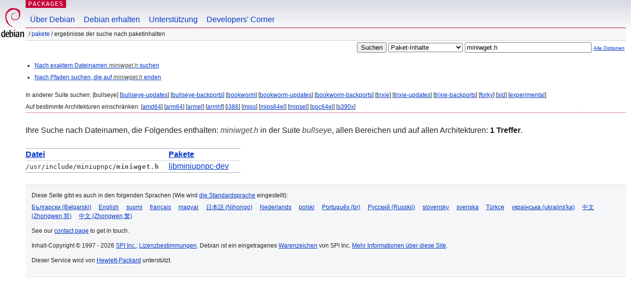

--- FILE ---
content_type: text/html; charset=UTF-8
request_url: https://packages.debian.org/search?lang=de&suite=bullseye&arch=any&mode=filename&searchon=contents&keywords=miniwget.h
body_size: 2375
content:
<!DOCTYPE html PUBLIC "-//W3C//DTD HTML 4.01//EN" "http://www.w3.org/TR/html4/strict.dtd">
<html lang="de">
<head>
<title>Debian -- Ergebnisse der Suche nach Paketinhalten -- miniwget.h</title>
<link rev="made" href="mailto:webmaster@debian.org">
<meta http-equiv="Content-Type" content="text/html; charset=UTF-8">
<meta name="Author" content="Debian-Webmaster, webmaster@debian.org">
<meta name="Description" content="">
<meta name="Keywords" content="Debian,  bullseye">


<link href="/debpkg.css" rel="stylesheet" type="text/css" media="all">

<script src="/packages.js" type="text/javascript"></script>
</head>
<body>
<div id="header">
   <div id="upperheader">

   <div id="logo">
  <!-- very Debian specific use of the logo stuff -->
<a href="https://www.debian.org/"><img src="/Pics/openlogo-50.png" alt="Debian" with="50" height="61"></a>
</div> <!-- end logo -->
<p class="hidecss"><a href="#inner">Überspringen der Navigation</a></p>
<p class="section"><a href="/">Packages</a></p>
</div> <!-- end upperheader -->
<!-- navbar -->
<div id="navbar">
<ul>
   <li><a href="https://www.debian.org/intro/about">Über Debian</a></li>
   <li><a href="https://www.debian.org/distrib/">Debian erhalten</a></li>
   <li><a href="https://www.debian.org/support">Unterstützung</a></li>
   <li><a href="https://www.debian.org/devel/">Developers'&nbsp;Corner</a></li>
</ul>
</div> <!-- end navbar -->

<div id="pnavbar">
 &nbsp;&#x2F; <a href="/" title="Debian-Pakete-Homepage">Pakete</a>

 &#x2F; Ergebnisse der Suche nach Paketinhalten 

</div> <!-- end navbar -->

</div> <!-- end header -->
<div id="content">


<form method="GET" action="/search">
<div id="hpacketsearch">
<input type="hidden" name="mode" value="filename">

<input type="hidden" name="suite" value="bullseye">
<input type="hidden" name="section" value="all">
<input type="hidden" name="arch" value="any">
<input type="hidden" name="lang" value="de">
<input type="submit" value="Suchen">
<select size="1" name="searchon">
<option value="names" >
Paketnamen</option>
<option value="all" >Beschreibungen</option>
<option value="sourcenames" >Quellcodepaketnamen</option>
<option value="contents" selected="selected">Paket-Inhalte</option>
</select>
<input type="text" size="30" name="keywords" value="miniwget.h" id="kw">
<span style="font-size: 60%"><a href="/">Alle Optionen</a></span>
</div> <!-- end hpacketsearch -->
</form>


<div id="psearchsug">

<ul class="linklist">



<li><a href="/search?lang=de&amp;suite=bullseye&amp;arch=any&amp;mode=exactfilename&amp;searchon=contents&amp;keywords=miniwget.h">Nach exaktem Dateinamen <em>miniwget.h</em> suchen</a>



<li><a href="/search?lang=de&amp;suite=bullseye&amp;arch=any&amp;searchon=contents&amp;keywords=miniwget.h">Nach Pfaden suchen, die auf <em>miniwget.h</em> enden</a>

</ul>

<p>In anderer Suite suchen:

	
	[bullseye]
	

	
	[<a href="/search?lang=de&amp;suite=bullseye-updates&amp;arch=any&amp;mode=filename&amp;searchon=contents&amp;keywords=miniwget.h">bullseye-updates</a>]
	

	
	[<a href="/search?lang=de&amp;suite=bullseye-backports&amp;arch=any&amp;mode=filename&amp;searchon=contents&amp;keywords=miniwget.h">bullseye-backports</a>]
	

	
	[<a href="/search?lang=de&amp;suite=bookworm&amp;arch=any&amp;mode=filename&amp;searchon=contents&amp;keywords=miniwget.h">bookworm</a>]
	

	
	[<a href="/search?lang=de&amp;suite=bookworm-updates&amp;arch=any&amp;mode=filename&amp;searchon=contents&amp;keywords=miniwget.h">bookworm-updates</a>]
	

	
	[<a href="/search?lang=de&amp;suite=bookworm-backports&amp;arch=any&amp;mode=filename&amp;searchon=contents&amp;keywords=miniwget.h">bookworm-backports</a>]
	

	
	[<a href="/search?lang=de&amp;suite=trixie&amp;arch=any&amp;mode=filename&amp;searchon=contents&amp;keywords=miniwget.h">trixie</a>]
	

	
	[<a href="/search?lang=de&amp;suite=trixie-updates&amp;arch=any&amp;mode=filename&amp;searchon=contents&amp;keywords=miniwget.h">trixie-updates</a>]
	

	
	[<a href="/search?lang=de&amp;suite=trixie-backports&amp;arch=any&amp;mode=filename&amp;searchon=contents&amp;keywords=miniwget.h">trixie-backports</a>]
	

	
	[<a href="/search?lang=de&amp;suite=forky&amp;arch=any&amp;mode=filename&amp;searchon=contents&amp;keywords=miniwget.h">forky</a>]
	

	
	[<a href="/search?lang=de&amp;suite=sid&amp;arch=any&amp;mode=filename&amp;searchon=contents&amp;keywords=miniwget.h">sid</a>]
	

	
	[<a href="/search?lang=de&amp;suite=experimental&amp;arch=any&amp;mode=filename&amp;searchon=contents&amp;keywords=miniwget.h">experimental</a>]
	



<p>Auf bestimmte Architekturen einschränken:
 [<a href="/search?lang=de&amp;suite=bullseye&amp;arch=amd64&amp;mode=filename&amp;searchon=contents&amp;keywords=miniwget.h">amd64</a>] [<a href="/search?lang=de&amp;suite=bullseye&amp;arch=arm64&amp;mode=filename&amp;searchon=contents&amp;keywords=miniwget.h">arm64</a>] [<a href="/search?lang=de&amp;suite=bullseye&amp;arch=armel&amp;mode=filename&amp;searchon=contents&amp;keywords=miniwget.h">armel</a>] [<a href="/search?lang=de&amp;suite=bullseye&amp;arch=armhf&amp;mode=filename&amp;searchon=contents&amp;keywords=miniwget.h">armhf</a>] [<a href="/search?lang=de&amp;suite=bullseye&amp;arch=i386&amp;mode=filename&amp;searchon=contents&amp;keywords=miniwget.h">i386</a>] [<a href="/search?lang=de&amp;suite=bullseye&amp;arch=mips&amp;mode=filename&amp;searchon=contents&amp;keywords=miniwget.h">mips</a>] [<a href="/search?lang=de&amp;suite=bullseye&amp;arch=mips64el&amp;mode=filename&amp;searchon=contents&amp;keywords=miniwget.h">mips64el</a>] [<a href="/search?lang=de&amp;suite=bullseye&amp;arch=mipsel&amp;mode=filename&amp;searchon=contents&amp;keywords=miniwget.h">mipsel</a>] [<a href="/search?lang=de&amp;suite=bullseye&amp;arch=ppc64el&amp;mode=filename&amp;searchon=contents&amp;keywords=miniwget.h">ppc64el</a>] [<a href="/search?lang=de&amp;suite=bullseye&amp;arch=s390x&amp;mode=filename&amp;searchon=contents&amp;keywords=miniwget.h">s390x</a>]




</div>
<!-- messages.tmpl --><div id="pcontentsres">



<p>Ihre Suche nach Dateinamen, die Folgendes enthalten: <em>miniwget.h</em> in der Suite <em>bullseye</em>, allen Bereichen und auf allen Architekturen:


<strong>1 Treffer</strong>.



<table>
	<colgroup>
	<col>
	<col>
	</colgroup>
<tr>
	<th><a title="Ergebnisse werden nach Dateinamen sortiert" href="/search?lang=de&amp;suite=bullseye&amp;arch=any&amp;mode=filename&amp;searchon=contents&amp;keywords=miniwget.h&amp;sort_by=file">Datei</a></th>
	<th><a title="Ergebnisse werden nach Paketnamen sortiert" href="/search?lang=de&amp;suite=bullseye&amp;arch=any&amp;mode=filename&amp;searchon=contents&amp;keywords=miniwget.h&amp;sort_by=pkg">Pakete</a></th>
</tr>


<tr>
	<td class="file">/usr/include/miniupnpc/<span class="keyword">miniwget.h</span></td>
        <td>
        
	
	<a href="/de/bullseye/libminiupnpc-dev">libminiupnpc-dev</a>
	
        </td>
</tr>



</table>
</div>


</div> <!-- end inner -->

<div id="footer">


<hr class="hidecss">
<!--UdmComment-->
<div id="pageLang">
<div id="langSelector">
<p>Diese Seite gibt es auch in den folgenden Sprachen (Wie wird <a href="https://www.debian.org/intro/cn">die Standardsprache</a> eingestellt):</p>
<div id="langContainer">

<a href="/search?lang=bg&amp;suite=bullseye&amp;arch=any&amp;mode=filename&amp;searchon=contents&amp;keywords=miniwget.h" title="Bulgarisch" hreflang="bg" lang="bg" rel="alternate">&#1041;&#1098;&#1083;&#1075;&#1072;&#1088;&#1089;&#1082;&#1080; (B&#601;lgarski)</a>

<a href="/search?lang=en&amp;suite=bullseye&amp;arch=any&amp;mode=filename&amp;searchon=contents&amp;keywords=miniwget.h" title="Englisch" hreflang="en" lang="en" rel="alternate">English</a>

<a href="/search?lang=fi&amp;suite=bullseye&amp;arch=any&amp;mode=filename&amp;searchon=contents&amp;keywords=miniwget.h" title="Finnisch" hreflang="fi" lang="fi" rel="alternate">suomi</a>

<a href="/search?lang=fr&amp;suite=bullseye&amp;arch=any&amp;mode=filename&amp;searchon=contents&amp;keywords=miniwget.h" title="Französisch" hreflang="fr" lang="fr" rel="alternate">fran&ccedil;ais</a>

<a href="/search?lang=hu&amp;suite=bullseye&amp;arch=any&amp;mode=filename&amp;searchon=contents&amp;keywords=miniwget.h" title="Ungarisch" hreflang="hu" lang="hu" rel="alternate">magyar</a>

<a href="/search?lang=ja&amp;suite=bullseye&amp;arch=any&amp;mode=filename&amp;searchon=contents&amp;keywords=miniwget.h" title="Japanisch" hreflang="ja" lang="ja" rel="alternate">&#26085;&#26412;&#35486; (Nihongo)</a>

<a href="/search?lang=nl&amp;suite=bullseye&amp;arch=any&amp;mode=filename&amp;searchon=contents&amp;keywords=miniwget.h" title="Holländisch" hreflang="nl" lang="nl" rel="alternate">Nederlands</a>

<a href="/search?lang=pl&amp;suite=bullseye&amp;arch=any&amp;mode=filename&amp;searchon=contents&amp;keywords=miniwget.h" title="Polnisch" hreflang="pl" lang="pl" rel="alternate">polski</a>

<a href="/search?lang=pt-br&amp;suite=bullseye&amp;arch=any&amp;mode=filename&amp;searchon=contents&amp;keywords=miniwget.h" title="Portugiesisch (Brasilien)" hreflang="pt-br" lang="pt-br" rel="alternate">Portugu&ecirc;s (br)</a>

<a href="/search?lang=ru&amp;suite=bullseye&amp;arch=any&amp;mode=filename&amp;searchon=contents&amp;keywords=miniwget.h" title="Russisch" hreflang="ru" lang="ru" rel="alternate">&#1056;&#1091;&#1089;&#1089;&#1082;&#1080;&#1081; (Russkij)</a>

<a href="/search?lang=sk&amp;suite=bullseye&amp;arch=any&amp;mode=filename&amp;searchon=contents&amp;keywords=miniwget.h" title="Slovakisch" hreflang="sk" lang="sk" rel="alternate">slovensky</a>

<a href="/search?lang=sv&amp;suite=bullseye&amp;arch=any&amp;mode=filename&amp;searchon=contents&amp;keywords=miniwget.h" title="Schwedisch" hreflang="sv" lang="sv" rel="alternate">svenska</a>

<a href="/search?lang=tr&amp;suite=bullseye&amp;arch=any&amp;mode=filename&amp;searchon=contents&amp;keywords=miniwget.h" title="Türkisch" hreflang="tr" lang="tr" rel="alternate">T&uuml;rk&ccedil;e</a>

<a href="/search?lang=uk&amp;suite=bullseye&amp;arch=any&amp;mode=filename&amp;searchon=contents&amp;keywords=miniwget.h" title="Ukrainisch" hreflang="uk" lang="uk" rel="alternate">&#1091;&#1082;&#1088;&#1072;&#1111;&#1085;&#1089;&#1100;&#1082;&#1072; (ukrajins'ka)</a>

<a href="/search?lang=zh-cn&amp;suite=bullseye&amp;arch=any&amp;mode=filename&amp;searchon=contents&amp;keywords=miniwget.h" title="Chinesisch (China)" hreflang="zh-cn" lang="zh-cn" rel="alternate">&#20013;&#25991; (Zhongwen,&#31616;)</a>

<a href="/search?lang=zh-tw&amp;suite=bullseye&amp;arch=any&amp;mode=filename&amp;searchon=contents&amp;keywords=miniwget.h" title="Chinesisch (Taiwan)" hreflang="zh-tw" lang="zh-tw" rel="alternate">&#20013;&#25991; (Zhongwen,&#32321;)</a>

</div>
</div>
</div>
<!--/UdmComment-->


<hr class="hidecss">
<div id="fineprint" class="bordertop">
<div id="impressum">

<p>See our <a href="https://www.debian.org/contact">contact page</a> to get in touch.</p>


<p>
Inhalt-Copyright &copy; 1997 - 2026 <a href="https://www.spi-inc.org/">SPI Inc.</a>; <a href="https://www.debian.org/license">Lizenzbestimmungen</a>. Debian ist ein eingetragenes <a href="https://www.debian.org/trademark">Warenzeichen</a> von SPI Inc.
 <a href="/about/">Mehr Informationen über diese Site</a>.</p>

</div> <!-- end impressum -->

<div id="sponsorfooter"><p>
Dieser Service wird von <a href="http://www.hp.com/">Hewlett-Packard</a> unterstützt.</p></div>

</div> <!-- end fineprint -->
</div> <!-- end footer -->
</body>
</html>
